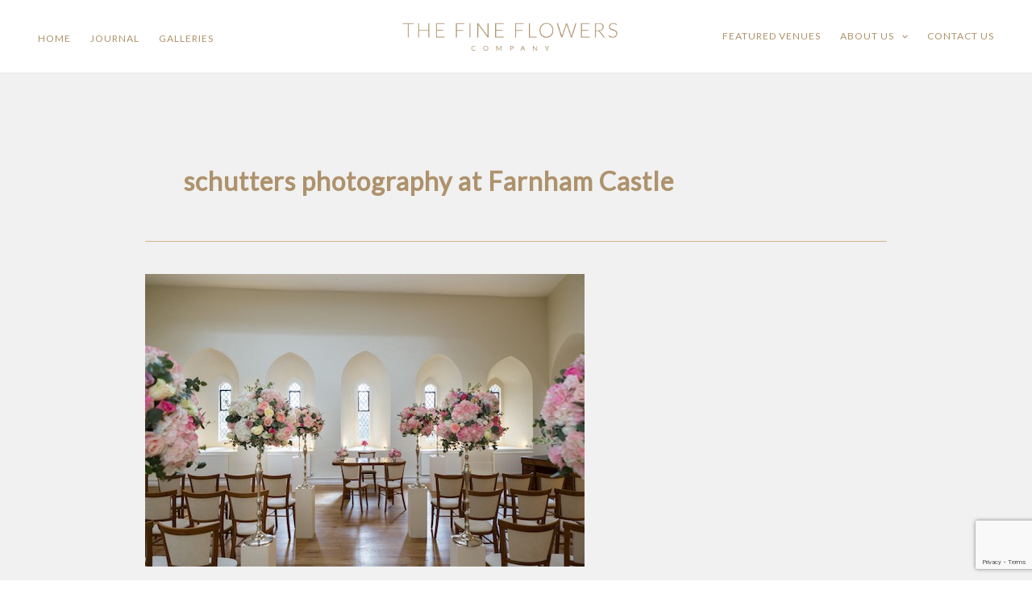

--- FILE ---
content_type: text/html; charset=utf-8
request_url: https://www.google.com/recaptcha/api2/anchor?ar=1&k=6Le9QVMmAAAAANaPymj8_pbHlMenbKdufbMs_A_T&co=aHR0cHM6Ly90aGVmaW5lZmxvd2Vyc2NvbXBhbnkuY28udWs6NDQz&hl=en&v=PoyoqOPhxBO7pBk68S4YbpHZ&size=invisible&anchor-ms=20000&execute-ms=30000&cb=3di1qpvnag1m
body_size: 48768
content:
<!DOCTYPE HTML><html dir="ltr" lang="en"><head><meta http-equiv="Content-Type" content="text/html; charset=UTF-8">
<meta http-equiv="X-UA-Compatible" content="IE=edge">
<title>reCAPTCHA</title>
<style type="text/css">
/* cyrillic-ext */
@font-face {
  font-family: 'Roboto';
  font-style: normal;
  font-weight: 400;
  font-stretch: 100%;
  src: url(//fonts.gstatic.com/s/roboto/v48/KFO7CnqEu92Fr1ME7kSn66aGLdTylUAMa3GUBHMdazTgWw.woff2) format('woff2');
  unicode-range: U+0460-052F, U+1C80-1C8A, U+20B4, U+2DE0-2DFF, U+A640-A69F, U+FE2E-FE2F;
}
/* cyrillic */
@font-face {
  font-family: 'Roboto';
  font-style: normal;
  font-weight: 400;
  font-stretch: 100%;
  src: url(//fonts.gstatic.com/s/roboto/v48/KFO7CnqEu92Fr1ME7kSn66aGLdTylUAMa3iUBHMdazTgWw.woff2) format('woff2');
  unicode-range: U+0301, U+0400-045F, U+0490-0491, U+04B0-04B1, U+2116;
}
/* greek-ext */
@font-face {
  font-family: 'Roboto';
  font-style: normal;
  font-weight: 400;
  font-stretch: 100%;
  src: url(//fonts.gstatic.com/s/roboto/v48/KFO7CnqEu92Fr1ME7kSn66aGLdTylUAMa3CUBHMdazTgWw.woff2) format('woff2');
  unicode-range: U+1F00-1FFF;
}
/* greek */
@font-face {
  font-family: 'Roboto';
  font-style: normal;
  font-weight: 400;
  font-stretch: 100%;
  src: url(//fonts.gstatic.com/s/roboto/v48/KFO7CnqEu92Fr1ME7kSn66aGLdTylUAMa3-UBHMdazTgWw.woff2) format('woff2');
  unicode-range: U+0370-0377, U+037A-037F, U+0384-038A, U+038C, U+038E-03A1, U+03A3-03FF;
}
/* math */
@font-face {
  font-family: 'Roboto';
  font-style: normal;
  font-weight: 400;
  font-stretch: 100%;
  src: url(//fonts.gstatic.com/s/roboto/v48/KFO7CnqEu92Fr1ME7kSn66aGLdTylUAMawCUBHMdazTgWw.woff2) format('woff2');
  unicode-range: U+0302-0303, U+0305, U+0307-0308, U+0310, U+0312, U+0315, U+031A, U+0326-0327, U+032C, U+032F-0330, U+0332-0333, U+0338, U+033A, U+0346, U+034D, U+0391-03A1, U+03A3-03A9, U+03B1-03C9, U+03D1, U+03D5-03D6, U+03F0-03F1, U+03F4-03F5, U+2016-2017, U+2034-2038, U+203C, U+2040, U+2043, U+2047, U+2050, U+2057, U+205F, U+2070-2071, U+2074-208E, U+2090-209C, U+20D0-20DC, U+20E1, U+20E5-20EF, U+2100-2112, U+2114-2115, U+2117-2121, U+2123-214F, U+2190, U+2192, U+2194-21AE, U+21B0-21E5, U+21F1-21F2, U+21F4-2211, U+2213-2214, U+2216-22FF, U+2308-230B, U+2310, U+2319, U+231C-2321, U+2336-237A, U+237C, U+2395, U+239B-23B7, U+23D0, U+23DC-23E1, U+2474-2475, U+25AF, U+25B3, U+25B7, U+25BD, U+25C1, U+25CA, U+25CC, U+25FB, U+266D-266F, U+27C0-27FF, U+2900-2AFF, U+2B0E-2B11, U+2B30-2B4C, U+2BFE, U+3030, U+FF5B, U+FF5D, U+1D400-1D7FF, U+1EE00-1EEFF;
}
/* symbols */
@font-face {
  font-family: 'Roboto';
  font-style: normal;
  font-weight: 400;
  font-stretch: 100%;
  src: url(//fonts.gstatic.com/s/roboto/v48/KFO7CnqEu92Fr1ME7kSn66aGLdTylUAMaxKUBHMdazTgWw.woff2) format('woff2');
  unicode-range: U+0001-000C, U+000E-001F, U+007F-009F, U+20DD-20E0, U+20E2-20E4, U+2150-218F, U+2190, U+2192, U+2194-2199, U+21AF, U+21E6-21F0, U+21F3, U+2218-2219, U+2299, U+22C4-22C6, U+2300-243F, U+2440-244A, U+2460-24FF, U+25A0-27BF, U+2800-28FF, U+2921-2922, U+2981, U+29BF, U+29EB, U+2B00-2BFF, U+4DC0-4DFF, U+FFF9-FFFB, U+10140-1018E, U+10190-1019C, U+101A0, U+101D0-101FD, U+102E0-102FB, U+10E60-10E7E, U+1D2C0-1D2D3, U+1D2E0-1D37F, U+1F000-1F0FF, U+1F100-1F1AD, U+1F1E6-1F1FF, U+1F30D-1F30F, U+1F315, U+1F31C, U+1F31E, U+1F320-1F32C, U+1F336, U+1F378, U+1F37D, U+1F382, U+1F393-1F39F, U+1F3A7-1F3A8, U+1F3AC-1F3AF, U+1F3C2, U+1F3C4-1F3C6, U+1F3CA-1F3CE, U+1F3D4-1F3E0, U+1F3ED, U+1F3F1-1F3F3, U+1F3F5-1F3F7, U+1F408, U+1F415, U+1F41F, U+1F426, U+1F43F, U+1F441-1F442, U+1F444, U+1F446-1F449, U+1F44C-1F44E, U+1F453, U+1F46A, U+1F47D, U+1F4A3, U+1F4B0, U+1F4B3, U+1F4B9, U+1F4BB, U+1F4BF, U+1F4C8-1F4CB, U+1F4D6, U+1F4DA, U+1F4DF, U+1F4E3-1F4E6, U+1F4EA-1F4ED, U+1F4F7, U+1F4F9-1F4FB, U+1F4FD-1F4FE, U+1F503, U+1F507-1F50B, U+1F50D, U+1F512-1F513, U+1F53E-1F54A, U+1F54F-1F5FA, U+1F610, U+1F650-1F67F, U+1F687, U+1F68D, U+1F691, U+1F694, U+1F698, U+1F6AD, U+1F6B2, U+1F6B9-1F6BA, U+1F6BC, U+1F6C6-1F6CF, U+1F6D3-1F6D7, U+1F6E0-1F6EA, U+1F6F0-1F6F3, U+1F6F7-1F6FC, U+1F700-1F7FF, U+1F800-1F80B, U+1F810-1F847, U+1F850-1F859, U+1F860-1F887, U+1F890-1F8AD, U+1F8B0-1F8BB, U+1F8C0-1F8C1, U+1F900-1F90B, U+1F93B, U+1F946, U+1F984, U+1F996, U+1F9E9, U+1FA00-1FA6F, U+1FA70-1FA7C, U+1FA80-1FA89, U+1FA8F-1FAC6, U+1FACE-1FADC, U+1FADF-1FAE9, U+1FAF0-1FAF8, U+1FB00-1FBFF;
}
/* vietnamese */
@font-face {
  font-family: 'Roboto';
  font-style: normal;
  font-weight: 400;
  font-stretch: 100%;
  src: url(//fonts.gstatic.com/s/roboto/v48/KFO7CnqEu92Fr1ME7kSn66aGLdTylUAMa3OUBHMdazTgWw.woff2) format('woff2');
  unicode-range: U+0102-0103, U+0110-0111, U+0128-0129, U+0168-0169, U+01A0-01A1, U+01AF-01B0, U+0300-0301, U+0303-0304, U+0308-0309, U+0323, U+0329, U+1EA0-1EF9, U+20AB;
}
/* latin-ext */
@font-face {
  font-family: 'Roboto';
  font-style: normal;
  font-weight: 400;
  font-stretch: 100%;
  src: url(//fonts.gstatic.com/s/roboto/v48/KFO7CnqEu92Fr1ME7kSn66aGLdTylUAMa3KUBHMdazTgWw.woff2) format('woff2');
  unicode-range: U+0100-02BA, U+02BD-02C5, U+02C7-02CC, U+02CE-02D7, U+02DD-02FF, U+0304, U+0308, U+0329, U+1D00-1DBF, U+1E00-1E9F, U+1EF2-1EFF, U+2020, U+20A0-20AB, U+20AD-20C0, U+2113, U+2C60-2C7F, U+A720-A7FF;
}
/* latin */
@font-face {
  font-family: 'Roboto';
  font-style: normal;
  font-weight: 400;
  font-stretch: 100%;
  src: url(//fonts.gstatic.com/s/roboto/v48/KFO7CnqEu92Fr1ME7kSn66aGLdTylUAMa3yUBHMdazQ.woff2) format('woff2');
  unicode-range: U+0000-00FF, U+0131, U+0152-0153, U+02BB-02BC, U+02C6, U+02DA, U+02DC, U+0304, U+0308, U+0329, U+2000-206F, U+20AC, U+2122, U+2191, U+2193, U+2212, U+2215, U+FEFF, U+FFFD;
}
/* cyrillic-ext */
@font-face {
  font-family: 'Roboto';
  font-style: normal;
  font-weight: 500;
  font-stretch: 100%;
  src: url(//fonts.gstatic.com/s/roboto/v48/KFO7CnqEu92Fr1ME7kSn66aGLdTylUAMa3GUBHMdazTgWw.woff2) format('woff2');
  unicode-range: U+0460-052F, U+1C80-1C8A, U+20B4, U+2DE0-2DFF, U+A640-A69F, U+FE2E-FE2F;
}
/* cyrillic */
@font-face {
  font-family: 'Roboto';
  font-style: normal;
  font-weight: 500;
  font-stretch: 100%;
  src: url(//fonts.gstatic.com/s/roboto/v48/KFO7CnqEu92Fr1ME7kSn66aGLdTylUAMa3iUBHMdazTgWw.woff2) format('woff2');
  unicode-range: U+0301, U+0400-045F, U+0490-0491, U+04B0-04B1, U+2116;
}
/* greek-ext */
@font-face {
  font-family: 'Roboto';
  font-style: normal;
  font-weight: 500;
  font-stretch: 100%;
  src: url(//fonts.gstatic.com/s/roboto/v48/KFO7CnqEu92Fr1ME7kSn66aGLdTylUAMa3CUBHMdazTgWw.woff2) format('woff2');
  unicode-range: U+1F00-1FFF;
}
/* greek */
@font-face {
  font-family: 'Roboto';
  font-style: normal;
  font-weight: 500;
  font-stretch: 100%;
  src: url(//fonts.gstatic.com/s/roboto/v48/KFO7CnqEu92Fr1ME7kSn66aGLdTylUAMa3-UBHMdazTgWw.woff2) format('woff2');
  unicode-range: U+0370-0377, U+037A-037F, U+0384-038A, U+038C, U+038E-03A1, U+03A3-03FF;
}
/* math */
@font-face {
  font-family: 'Roboto';
  font-style: normal;
  font-weight: 500;
  font-stretch: 100%;
  src: url(//fonts.gstatic.com/s/roboto/v48/KFO7CnqEu92Fr1ME7kSn66aGLdTylUAMawCUBHMdazTgWw.woff2) format('woff2');
  unicode-range: U+0302-0303, U+0305, U+0307-0308, U+0310, U+0312, U+0315, U+031A, U+0326-0327, U+032C, U+032F-0330, U+0332-0333, U+0338, U+033A, U+0346, U+034D, U+0391-03A1, U+03A3-03A9, U+03B1-03C9, U+03D1, U+03D5-03D6, U+03F0-03F1, U+03F4-03F5, U+2016-2017, U+2034-2038, U+203C, U+2040, U+2043, U+2047, U+2050, U+2057, U+205F, U+2070-2071, U+2074-208E, U+2090-209C, U+20D0-20DC, U+20E1, U+20E5-20EF, U+2100-2112, U+2114-2115, U+2117-2121, U+2123-214F, U+2190, U+2192, U+2194-21AE, U+21B0-21E5, U+21F1-21F2, U+21F4-2211, U+2213-2214, U+2216-22FF, U+2308-230B, U+2310, U+2319, U+231C-2321, U+2336-237A, U+237C, U+2395, U+239B-23B7, U+23D0, U+23DC-23E1, U+2474-2475, U+25AF, U+25B3, U+25B7, U+25BD, U+25C1, U+25CA, U+25CC, U+25FB, U+266D-266F, U+27C0-27FF, U+2900-2AFF, U+2B0E-2B11, U+2B30-2B4C, U+2BFE, U+3030, U+FF5B, U+FF5D, U+1D400-1D7FF, U+1EE00-1EEFF;
}
/* symbols */
@font-face {
  font-family: 'Roboto';
  font-style: normal;
  font-weight: 500;
  font-stretch: 100%;
  src: url(//fonts.gstatic.com/s/roboto/v48/KFO7CnqEu92Fr1ME7kSn66aGLdTylUAMaxKUBHMdazTgWw.woff2) format('woff2');
  unicode-range: U+0001-000C, U+000E-001F, U+007F-009F, U+20DD-20E0, U+20E2-20E4, U+2150-218F, U+2190, U+2192, U+2194-2199, U+21AF, U+21E6-21F0, U+21F3, U+2218-2219, U+2299, U+22C4-22C6, U+2300-243F, U+2440-244A, U+2460-24FF, U+25A0-27BF, U+2800-28FF, U+2921-2922, U+2981, U+29BF, U+29EB, U+2B00-2BFF, U+4DC0-4DFF, U+FFF9-FFFB, U+10140-1018E, U+10190-1019C, U+101A0, U+101D0-101FD, U+102E0-102FB, U+10E60-10E7E, U+1D2C0-1D2D3, U+1D2E0-1D37F, U+1F000-1F0FF, U+1F100-1F1AD, U+1F1E6-1F1FF, U+1F30D-1F30F, U+1F315, U+1F31C, U+1F31E, U+1F320-1F32C, U+1F336, U+1F378, U+1F37D, U+1F382, U+1F393-1F39F, U+1F3A7-1F3A8, U+1F3AC-1F3AF, U+1F3C2, U+1F3C4-1F3C6, U+1F3CA-1F3CE, U+1F3D4-1F3E0, U+1F3ED, U+1F3F1-1F3F3, U+1F3F5-1F3F7, U+1F408, U+1F415, U+1F41F, U+1F426, U+1F43F, U+1F441-1F442, U+1F444, U+1F446-1F449, U+1F44C-1F44E, U+1F453, U+1F46A, U+1F47D, U+1F4A3, U+1F4B0, U+1F4B3, U+1F4B9, U+1F4BB, U+1F4BF, U+1F4C8-1F4CB, U+1F4D6, U+1F4DA, U+1F4DF, U+1F4E3-1F4E6, U+1F4EA-1F4ED, U+1F4F7, U+1F4F9-1F4FB, U+1F4FD-1F4FE, U+1F503, U+1F507-1F50B, U+1F50D, U+1F512-1F513, U+1F53E-1F54A, U+1F54F-1F5FA, U+1F610, U+1F650-1F67F, U+1F687, U+1F68D, U+1F691, U+1F694, U+1F698, U+1F6AD, U+1F6B2, U+1F6B9-1F6BA, U+1F6BC, U+1F6C6-1F6CF, U+1F6D3-1F6D7, U+1F6E0-1F6EA, U+1F6F0-1F6F3, U+1F6F7-1F6FC, U+1F700-1F7FF, U+1F800-1F80B, U+1F810-1F847, U+1F850-1F859, U+1F860-1F887, U+1F890-1F8AD, U+1F8B0-1F8BB, U+1F8C0-1F8C1, U+1F900-1F90B, U+1F93B, U+1F946, U+1F984, U+1F996, U+1F9E9, U+1FA00-1FA6F, U+1FA70-1FA7C, U+1FA80-1FA89, U+1FA8F-1FAC6, U+1FACE-1FADC, U+1FADF-1FAE9, U+1FAF0-1FAF8, U+1FB00-1FBFF;
}
/* vietnamese */
@font-face {
  font-family: 'Roboto';
  font-style: normal;
  font-weight: 500;
  font-stretch: 100%;
  src: url(//fonts.gstatic.com/s/roboto/v48/KFO7CnqEu92Fr1ME7kSn66aGLdTylUAMa3OUBHMdazTgWw.woff2) format('woff2');
  unicode-range: U+0102-0103, U+0110-0111, U+0128-0129, U+0168-0169, U+01A0-01A1, U+01AF-01B0, U+0300-0301, U+0303-0304, U+0308-0309, U+0323, U+0329, U+1EA0-1EF9, U+20AB;
}
/* latin-ext */
@font-face {
  font-family: 'Roboto';
  font-style: normal;
  font-weight: 500;
  font-stretch: 100%;
  src: url(//fonts.gstatic.com/s/roboto/v48/KFO7CnqEu92Fr1ME7kSn66aGLdTylUAMa3KUBHMdazTgWw.woff2) format('woff2');
  unicode-range: U+0100-02BA, U+02BD-02C5, U+02C7-02CC, U+02CE-02D7, U+02DD-02FF, U+0304, U+0308, U+0329, U+1D00-1DBF, U+1E00-1E9F, U+1EF2-1EFF, U+2020, U+20A0-20AB, U+20AD-20C0, U+2113, U+2C60-2C7F, U+A720-A7FF;
}
/* latin */
@font-face {
  font-family: 'Roboto';
  font-style: normal;
  font-weight: 500;
  font-stretch: 100%;
  src: url(//fonts.gstatic.com/s/roboto/v48/KFO7CnqEu92Fr1ME7kSn66aGLdTylUAMa3yUBHMdazQ.woff2) format('woff2');
  unicode-range: U+0000-00FF, U+0131, U+0152-0153, U+02BB-02BC, U+02C6, U+02DA, U+02DC, U+0304, U+0308, U+0329, U+2000-206F, U+20AC, U+2122, U+2191, U+2193, U+2212, U+2215, U+FEFF, U+FFFD;
}
/* cyrillic-ext */
@font-face {
  font-family: 'Roboto';
  font-style: normal;
  font-weight: 900;
  font-stretch: 100%;
  src: url(//fonts.gstatic.com/s/roboto/v48/KFO7CnqEu92Fr1ME7kSn66aGLdTylUAMa3GUBHMdazTgWw.woff2) format('woff2');
  unicode-range: U+0460-052F, U+1C80-1C8A, U+20B4, U+2DE0-2DFF, U+A640-A69F, U+FE2E-FE2F;
}
/* cyrillic */
@font-face {
  font-family: 'Roboto';
  font-style: normal;
  font-weight: 900;
  font-stretch: 100%;
  src: url(//fonts.gstatic.com/s/roboto/v48/KFO7CnqEu92Fr1ME7kSn66aGLdTylUAMa3iUBHMdazTgWw.woff2) format('woff2');
  unicode-range: U+0301, U+0400-045F, U+0490-0491, U+04B0-04B1, U+2116;
}
/* greek-ext */
@font-face {
  font-family: 'Roboto';
  font-style: normal;
  font-weight: 900;
  font-stretch: 100%;
  src: url(//fonts.gstatic.com/s/roboto/v48/KFO7CnqEu92Fr1ME7kSn66aGLdTylUAMa3CUBHMdazTgWw.woff2) format('woff2');
  unicode-range: U+1F00-1FFF;
}
/* greek */
@font-face {
  font-family: 'Roboto';
  font-style: normal;
  font-weight: 900;
  font-stretch: 100%;
  src: url(//fonts.gstatic.com/s/roboto/v48/KFO7CnqEu92Fr1ME7kSn66aGLdTylUAMa3-UBHMdazTgWw.woff2) format('woff2');
  unicode-range: U+0370-0377, U+037A-037F, U+0384-038A, U+038C, U+038E-03A1, U+03A3-03FF;
}
/* math */
@font-face {
  font-family: 'Roboto';
  font-style: normal;
  font-weight: 900;
  font-stretch: 100%;
  src: url(//fonts.gstatic.com/s/roboto/v48/KFO7CnqEu92Fr1ME7kSn66aGLdTylUAMawCUBHMdazTgWw.woff2) format('woff2');
  unicode-range: U+0302-0303, U+0305, U+0307-0308, U+0310, U+0312, U+0315, U+031A, U+0326-0327, U+032C, U+032F-0330, U+0332-0333, U+0338, U+033A, U+0346, U+034D, U+0391-03A1, U+03A3-03A9, U+03B1-03C9, U+03D1, U+03D5-03D6, U+03F0-03F1, U+03F4-03F5, U+2016-2017, U+2034-2038, U+203C, U+2040, U+2043, U+2047, U+2050, U+2057, U+205F, U+2070-2071, U+2074-208E, U+2090-209C, U+20D0-20DC, U+20E1, U+20E5-20EF, U+2100-2112, U+2114-2115, U+2117-2121, U+2123-214F, U+2190, U+2192, U+2194-21AE, U+21B0-21E5, U+21F1-21F2, U+21F4-2211, U+2213-2214, U+2216-22FF, U+2308-230B, U+2310, U+2319, U+231C-2321, U+2336-237A, U+237C, U+2395, U+239B-23B7, U+23D0, U+23DC-23E1, U+2474-2475, U+25AF, U+25B3, U+25B7, U+25BD, U+25C1, U+25CA, U+25CC, U+25FB, U+266D-266F, U+27C0-27FF, U+2900-2AFF, U+2B0E-2B11, U+2B30-2B4C, U+2BFE, U+3030, U+FF5B, U+FF5D, U+1D400-1D7FF, U+1EE00-1EEFF;
}
/* symbols */
@font-face {
  font-family: 'Roboto';
  font-style: normal;
  font-weight: 900;
  font-stretch: 100%;
  src: url(//fonts.gstatic.com/s/roboto/v48/KFO7CnqEu92Fr1ME7kSn66aGLdTylUAMaxKUBHMdazTgWw.woff2) format('woff2');
  unicode-range: U+0001-000C, U+000E-001F, U+007F-009F, U+20DD-20E0, U+20E2-20E4, U+2150-218F, U+2190, U+2192, U+2194-2199, U+21AF, U+21E6-21F0, U+21F3, U+2218-2219, U+2299, U+22C4-22C6, U+2300-243F, U+2440-244A, U+2460-24FF, U+25A0-27BF, U+2800-28FF, U+2921-2922, U+2981, U+29BF, U+29EB, U+2B00-2BFF, U+4DC0-4DFF, U+FFF9-FFFB, U+10140-1018E, U+10190-1019C, U+101A0, U+101D0-101FD, U+102E0-102FB, U+10E60-10E7E, U+1D2C0-1D2D3, U+1D2E0-1D37F, U+1F000-1F0FF, U+1F100-1F1AD, U+1F1E6-1F1FF, U+1F30D-1F30F, U+1F315, U+1F31C, U+1F31E, U+1F320-1F32C, U+1F336, U+1F378, U+1F37D, U+1F382, U+1F393-1F39F, U+1F3A7-1F3A8, U+1F3AC-1F3AF, U+1F3C2, U+1F3C4-1F3C6, U+1F3CA-1F3CE, U+1F3D4-1F3E0, U+1F3ED, U+1F3F1-1F3F3, U+1F3F5-1F3F7, U+1F408, U+1F415, U+1F41F, U+1F426, U+1F43F, U+1F441-1F442, U+1F444, U+1F446-1F449, U+1F44C-1F44E, U+1F453, U+1F46A, U+1F47D, U+1F4A3, U+1F4B0, U+1F4B3, U+1F4B9, U+1F4BB, U+1F4BF, U+1F4C8-1F4CB, U+1F4D6, U+1F4DA, U+1F4DF, U+1F4E3-1F4E6, U+1F4EA-1F4ED, U+1F4F7, U+1F4F9-1F4FB, U+1F4FD-1F4FE, U+1F503, U+1F507-1F50B, U+1F50D, U+1F512-1F513, U+1F53E-1F54A, U+1F54F-1F5FA, U+1F610, U+1F650-1F67F, U+1F687, U+1F68D, U+1F691, U+1F694, U+1F698, U+1F6AD, U+1F6B2, U+1F6B9-1F6BA, U+1F6BC, U+1F6C6-1F6CF, U+1F6D3-1F6D7, U+1F6E0-1F6EA, U+1F6F0-1F6F3, U+1F6F7-1F6FC, U+1F700-1F7FF, U+1F800-1F80B, U+1F810-1F847, U+1F850-1F859, U+1F860-1F887, U+1F890-1F8AD, U+1F8B0-1F8BB, U+1F8C0-1F8C1, U+1F900-1F90B, U+1F93B, U+1F946, U+1F984, U+1F996, U+1F9E9, U+1FA00-1FA6F, U+1FA70-1FA7C, U+1FA80-1FA89, U+1FA8F-1FAC6, U+1FACE-1FADC, U+1FADF-1FAE9, U+1FAF0-1FAF8, U+1FB00-1FBFF;
}
/* vietnamese */
@font-face {
  font-family: 'Roboto';
  font-style: normal;
  font-weight: 900;
  font-stretch: 100%;
  src: url(//fonts.gstatic.com/s/roboto/v48/KFO7CnqEu92Fr1ME7kSn66aGLdTylUAMa3OUBHMdazTgWw.woff2) format('woff2');
  unicode-range: U+0102-0103, U+0110-0111, U+0128-0129, U+0168-0169, U+01A0-01A1, U+01AF-01B0, U+0300-0301, U+0303-0304, U+0308-0309, U+0323, U+0329, U+1EA0-1EF9, U+20AB;
}
/* latin-ext */
@font-face {
  font-family: 'Roboto';
  font-style: normal;
  font-weight: 900;
  font-stretch: 100%;
  src: url(//fonts.gstatic.com/s/roboto/v48/KFO7CnqEu92Fr1ME7kSn66aGLdTylUAMa3KUBHMdazTgWw.woff2) format('woff2');
  unicode-range: U+0100-02BA, U+02BD-02C5, U+02C7-02CC, U+02CE-02D7, U+02DD-02FF, U+0304, U+0308, U+0329, U+1D00-1DBF, U+1E00-1E9F, U+1EF2-1EFF, U+2020, U+20A0-20AB, U+20AD-20C0, U+2113, U+2C60-2C7F, U+A720-A7FF;
}
/* latin */
@font-face {
  font-family: 'Roboto';
  font-style: normal;
  font-weight: 900;
  font-stretch: 100%;
  src: url(//fonts.gstatic.com/s/roboto/v48/KFO7CnqEu92Fr1ME7kSn66aGLdTylUAMa3yUBHMdazQ.woff2) format('woff2');
  unicode-range: U+0000-00FF, U+0131, U+0152-0153, U+02BB-02BC, U+02C6, U+02DA, U+02DC, U+0304, U+0308, U+0329, U+2000-206F, U+20AC, U+2122, U+2191, U+2193, U+2212, U+2215, U+FEFF, U+FFFD;
}

</style>
<link rel="stylesheet" type="text/css" href="https://www.gstatic.com/recaptcha/releases/PoyoqOPhxBO7pBk68S4YbpHZ/styles__ltr.css">
<script nonce="raQoEbbQEfhz7ZGqCjrFcQ" type="text/javascript">window['__recaptcha_api'] = 'https://www.google.com/recaptcha/api2/';</script>
<script type="text/javascript" src="https://www.gstatic.com/recaptcha/releases/PoyoqOPhxBO7pBk68S4YbpHZ/recaptcha__en.js" nonce="raQoEbbQEfhz7ZGqCjrFcQ">
      
    </script></head>
<body><div id="rc-anchor-alert" class="rc-anchor-alert"></div>
<input type="hidden" id="recaptcha-token" value="[base64]">
<script type="text/javascript" nonce="raQoEbbQEfhz7ZGqCjrFcQ">
      recaptcha.anchor.Main.init("[\x22ainput\x22,[\x22bgdata\x22,\x22\x22,\[base64]/[base64]/MjU1Ong/[base64]/[base64]/[base64]/[base64]/[base64]/[base64]/[base64]/[base64]/[base64]/[base64]/[base64]/[base64]/[base64]/[base64]/[base64]\\u003d\x22,\[base64]\x22,\x22w4hYwpIiw6ErwrDDiBTDuifDjMOIwpzCpWoowr7DuMOwBX5/[base64]/[base64]/CmWjDilXCtMK/[base64]/Ch8OuwrknwpHDowArw6RcHMOrVMOJwoVQw6bDp8KCwpjCnE94OQPDrUBtPsOww5/[base64]/CmVsbw63DucOXCUPDu8OuwpJzw7/DoTzCv0DDicKVw6xJwo3CgnDDqcOsw5gxQcOQW0LDisKLw5FnMcKCNsKXwpBaw6AfMMOewoZKw6UeAh3CriQdwplfZzXCtCtrNj/[base64]/DpxrDt28LwqbCkMOpLMOiPVrCkwpcw4VgwoLDtMKVDUrCgkNVIcOzwovDhMO9bcO+w5XCllXCvDBLesKEQQpfeMOJUMKUwp4hw6FzwqPCoMKMw5TCoVwOw6/Cp1RPZMOGwoVhDcKGB20FeMOkw6bDk8OCw5nCsVbCj8KwwrTDvUbDj3jDmCnDp8KCFH3CtBnCuTfDnCU8wq1owodDwr/DlWIdwrnDu3B6w43Dlz/CoXDCvjvDlMKSw5gFw6HDsMKkOQ7Clm/[base64]/ClcOzOsOcwq3DqsOVWFlrwpgswqPCm8KCQMOnwpY6w4bDl8Kew6YpYQfDj8KRW8OIScO4VFkAw6BbWS4ewrDDv8O4wpZ7XMO7GcO6NcO2wqbDn0fDihlHw6LCqcOCw4nDv3jComE8w6s0ZDjCsSFWHMOBw4p8w4HDgMKNbCJGHsKQBcOwwqTCgMK/[base64]/[base64]/[base64]/DjsO6w6TDsQVmF8KlwoTDuFdLFcOsw7FkFEzCtg5RXmUZwqrDj8OlwrjDt3bDmxVALMKGVnIawqLDowdWwobCog/Ct3Jvwo3CnhQdGGfDjWFxwqjDiWTCicO6wqMsSsKMwpVFJ3vDljzDo1haLMKwwos3XcOyJEc9GgtQMTjCjT1EG8O6OcOywrBJBlMIwq8Swo/Cvz14LMOMIcKAY2zDtHR4IcOZw5XCpcK9b8KKw4Qiw4XDhyNJI38tO8OsEWTCvMOMw5oNFcOUwoUUV3MHw4PCosOxwoTDh8OcM8Kkw4AqccKjwqLDhQ/Cp8KrO8Klw6oRw4rDoz54TxvCgMKbE3t+EcOSXx5MAwjDuwbDrcOGw6zDqg5NOj0waXrCkcOBSMK1ZS0GwrQPLMOcw5ZuEsOXGsOvwplESiEmwp3CmsO+GSnDkMK+w4NUwpTDusK1w7vDmEfDo8OkwppDMMKlV1zCqMOsw5/DpjREKsO3w7R4w4TDszo1w7zDocK0w5bDrsO5w4UEw6PCu8OBwp1GExtHBBZjMhDClCtrHWsbIS0PwqVtw4NFccO6w48kEgXDlMOUMcK/woEbw64Tw4nCgcKqNHBwc3nCiVlFwpvDnwhew4XDh8OrZsKIBiLDscOsXlfDl0IIJB/DkMK9w5BsfcO5wqZKw4ZLwqIuwp/DjcKJJ8Onwr0Lwr0yWMORM8Ofwr7DoMKtK15Vw4vCj1A6dVVJQ8KsTDx2wrXCvUvCkRo/d8KNYMOiczrCimjDlsOYw5HCicOmw68nZnPDhB9lwrx8fiknP8KpX0dgKFLDjDh/A21VSDpNUFUIFzrDrjtUVsOww5AQw5TDpMO5MMOGwqJAw6l9d2DCl8ORwoZbLQHCoylnwrDDh8K6J8OawqBeE8KmwrfDvMOVw73DkWPChcKGw4gMbRDDhsKNU8KUGcO/[base64]/Cn8K6P07Ch8Obw5/CsUjDvxDDgQwDdCDDhMOIwrgIAMKdw55kMcOmYcOPw6xnXWzCnwLCpGrDoV/Dv8ObLiLDmg8Pw7DDqTXCpcOcCHBbw6bCo8Okw6QHw7R1BHx2XB81DMK2w6Rcw5kTw7bDoQUuw6lXw4tiwq4rwqHCssKmJcO5E1JGJsKnw4VaPMKcwrbDu8KCw6UBMsOAw7cvNmYADMO4dn3Ds8KDwr1qw4AHw5/[base64]/CrgTCkcKrw7nClCnCkjg8w43DhMK6YMKawrjChsKCw7HDv2PDqAobCcOWD2vCoFHDkWMrLcK1DGgvw5tETTV/YcO5wo3CusKwIMKUwojDpGAFw7cRwqrCmD/Di8Oowrx2wrHDuxrDoCLDtmIvYcOOBx3CixXDkTfDrsOvw6gzw4DCp8OjHBjDhihsw7xmVcK7H2bDpCg6a0/DiMKMc2NCwoFKw5JzwrQHwpB7ZcKNBMOewp8kwoohEMKecsOHwpcsw7/Dt1xYwo1TwrXDu8KRw6bCqD1Ow6LCisOpK8K9w5/Ch8OcwrU8YBZuJ8OvSMK8CjcNw5crVsOMw7LDglUyWl7ChcKbw7NecMKpIVbCtMKoT05Wwqtdw77DonLClUl2ADvCs8KAFsKXwrkJRQtiOVw8R8KIwrhSJMOxL8KFSRpow6vCkcKnwqYeIkjCmz3CjMKpPhBvYMKPSgDCjVjDrmFmeWIuw6zCmcO6wqfCs1/Cp8Ogw5c7fsKdw6/CrhvCuMKBSsKvw7k0IMKkwqDDu1LDmBzCscKcwrDDhTXDq8KvZcOEw6bClnUQOsOpwr5hWsKfVWp5HsOrw5Ykw6Fhw4HDqyYPwpDDjytdU3p4DsKjB3UYOEPDlWR+aQ9cAiE9ZBvDv2/DugPCjm3CkcKyGEXDqmfDmy5jw5/Chy80wrUJw5PDjk/[base64]/wrDCk8KbYcKuw5zDjMOIw7gQwpdpw4rClF45w7RSw5FzZMKOwrzDi8O5D8Kvwp3DljXDosKBw4rDlsOsKTDCrMKew4FBw7Ubw7cvw5hAw5zDhWrDhMKhw4rDnMO+w4bDscObwrZhw7jDp37Ci2gww4jDiDDCjMOXN1tBSFbDk1PColE6BnBYw7/Cl8KVwr/DmsKmLsKFKCspw75Tw4JLw5LDncKbw4d3G8OSME0nHcOtw6cuw748eF93w7Ade8OUw4MmwpPCucKvw7cYwofDr8O+PsOMMsKUG8Knw5bDkcOnwr87Sh0Nb380HMKcw4jDisKuwonCg8OEw5VHwpQ2OXUFKTXCiAJ2w4Q3P8OQwp7CmiPDsMKaWz/[base64]/esOMS8OywpEmw48BC13CgXnCgcKmRsO4TTQIwqlIWcKAUlzCrzIUQMOKKcKtTsORYsO3w4nDt8OEw6vChsKJIsOOQMKUw4zCtQUjwrbDhmnDjMKbSw/CoFQdEMOcecObwq/ChXQXesKMCsObwoZte8OnWjQtQj7CpwARwr7DgcKZw7dowqJbZ0FtAWLCgXTDlcOmw74MZDB/wrHDpQjDtHNObRBbScO1wrVgDghSIMOvw7bDnsO7ScKgwrtQQEAhKcOUw7w3NsOnw63CisO8DcO2Mgx8wq7CmGXDtsK4fyLCosKaXW92wrnDp1HCpx7DtH4WwodNwr0+w6h5wpDDuR/CoAPDlw9Dw5Fjw6ZOw6HDhsKQwojCv8OiBUrDgcOAGj0rw6sKwoFtwoALw5sHby4Gw5PDj8KSw5DCj8KQw4RBeBUvwoV3c0/DoMKmwq/CtMKZwqEHw4wOLFdPDhBIY0Bxw69PwpvCpcKYwpfCuibDrMKyw4XDsWtiw7ZGwpVzw4/DuAHDhcOOw4rClMOzwqbCkV8+a8KGSsKGw5N1ZcKiwrXDucOmFMOGTMK5worCgl0nw51ew53DisKcJMOJO3rCp8O1wrFJw6/[base64]/Dn8KDwqpDw7XDiEDCmCDDv3IewoPCnmfDkjrChEAEw5NJDTMDwp7DjHHDvsOPwofCmHPDgMOwPcKxPsK6w5xfWkcBwrpfwpIPFk/DmHjCpWnDvAnDrBbCmMK9B8OWw7UPw43DiFzCj8KvwrVwwo7DpsOUM39ICMOxHsKBwqEvwoU9w7YyP2DDtz/Du8KRbSTCncOWW2dwwqdzdsK/w4ITw7BcJxcww5XChBjCpAvCoMOTEMOgXn7DsBs/asOEw4LDvsOVwoDCvj1TIiXDh2DClcOnw4jCkRPCrTPChsKFRzvCs2LDuHbDrBPDl2vDicKAwq44aMOhfnfCtlR2DGHCtMKCw5ImwpMtf8Ouw5V5wofDoMO3w48vwq/Dr8KMw7fDq1DDrBEKwoLDkTHCryMeTR5DYHBVwr0/HsO8wr9Ewr9Lw5rDmVTDmS5gXy98w57CpMOtDT15wprDtcKlw6/CpcOkBW/[base64]/wowlNMOOwoDCkcKDwph/w4EOwp0Dwqwmw79EMcO1NsOhL8OfVsOYw7cSDcOEfsOlwqXDqQLCqMOXAV7Dt8O1wp1Jwph4d2V5fwjDhG1qwoPCh8KVJm0zwqfDgx7Din8DUMKIXEEqRzoELMKTdVN/G8OVNsOEZ0LDgcKOan/DjcKowqlTdWvCssKjwrTDr0jDqGDDn2VRw6PDvsKtLMOeacKPf1nCtcOsYMOLwrrCmynCpD1mwpnCs8Kcw6nCsEHDvgXDtMOwFsKeG2sCFcOKw47Dg8K4wrovw4vCpcOcJcO3wqtMw58obQLCksKJw6A/XzRiwp1HP0bCtTnDuSLClA1fw4sSVsK3wqTDsg9OwpdqK2fDrCTCgsKpAk56wqEwSsKpwqYRVMKGwpEdGlLDoE3Dohxfwr3DncKOw5IJwoZdKB/DssOzw5LDmRJrwozClCHCgsOmLHcBw4ZpAcKTw6d/[base64]/Drydbw7x1ER0pXMOqXMKiwoQDP8K8MjM1wpgBT8OJw50wZ8Oqw41/[base64]/CvsK3w5rDjMK/WsKaAChGGm0IwoYsw5UPwrxXwpzCmhHCosKyw68Cw6JnD8OxAw3CrBlcwrTCnsOSwrXCgTLCv2cFNMKVWcKCAsOBacKYDWHDmwgfFzk2Z0jDrxQcwqLCtsOkX8Kbw5gNNMOodcKPNcKxaFNEfTJtJw/DlSEowr51wrjDsEctLMKewozCocKSE8KcwpYUJ2oIOcORwpfCsTzDgRrCtcOAXFQVwoQUwqlobcKpfzPCiMOzw7PCnjLCskd7w4/[base64]/VE0BFMKZCQXCo3gIwqZBfU81RcOnRR7DhkPCoMK1EcOhclXCkgMyNMKqRsKNwo/Cq0gwIsOKwqLCqMO5w6LDtj0Ew6RcL8KLw5gJXUHDmz1+A3Bvw58Uwqw1Z8OMDBVzQcKXdWHDoVglZMOyw6EEw5zCt8OnN8KqwrPDlsK0wrJhR2TClcK0wpXCjmrClE0Awr42w6hjw7DDlnjChMK4GMOxw4IQDMKRScKuwrMiPcO6w6MBw57DtcKlw6LCnw/CpXxCSMO5w5kWCDzCscOOIcKeUMOMVRoPAUjCtsO0dRkoWsO4Y8Oiw6ZcGFLDqX0TJBxQwqJHw74bdMK/Y8Oiw7fDqgfCrFRxGl7CtzjCpsKaL8KxfT5Dw5MrUS/CgnZMwqwcw4XDlcKRG03Cg0/[base64]/Dl1tkwq1ORi3DkgMRw7MPLBfDiMKewqPDuMK+wpzDgSNEw77Co8OlHcOKw514w5MqEcKTwoloJsKLwobDoVbCvcKew4nCuiEpIcOVwqhwJSzDnsK0H2DDi8OTGHl2ciTDqWrCgkx2w5gEc8ODf8OOw6HCscKCKk3DtsOlwpDDm8Kaw7Muw7p9TsKQwo3ChsK/w7XDgVbCl8K9K0ZXQ2rDkMOBwp4kQxAgwqHDpmtvQsOqw4MmRMK2aBfCsS3Cr03DnBQvByjCv8ONwr9CYMO7EzHDvcK/E2gMwpfDuMKfwo/[base64]/Cq8Ocw41GWTvDgGbClmtewqp9Y8OUQsOswrRBX1U/fcOMwrtnCsKbXSbDq33DiSAgPhE/[base64]/DnMKPPU3DoVkjw5vCoFhgw70bPANBcCoLwr7CisOaZQR/w4rDknxZw5Yswp3CgMKDQi3DkMOuwpbCg3LCjj5aw43DjcKWCsKfw4rCqsOww5ZAwrZXKsOZJ8KrEcOuw5TCtMKDw7HCnkjCj2HDiMOKE8Kjw5bCk8OYS8OiwqZ4WTDCqj3DvEdvwqnCkBN0wrrDgMOpFMKPYMKSM3rDljHCmMK+DcOvwp8sw5/CqcKkw5XDjgUtR8OELHDCuGjCs3XCnFLDiFoLwo05MMKdw5PDv8KywohUQHDCvRdoMl3Dh8OCQsKdZBtmw5dOf8OLaMOBwrrCgcO3MCHDpcKNwq3DswFPwrHDvMOAP8OkfsOPHhjCiMOudsO7VygBw7k6w6/CjsOlD8OrFMOnwpvCigvCh18Ew4PDgDrDkCNCwrrCnhMCw5oOXm83w6MFw6l5XELDvTXCt8Kjw6DCnE7CsMKCH8K2AAhNTMKQe8O0w6HDsmDCq8OyI8KOHSXCmcK3wqHDqcK2XDnCocK5JcKbwpxTwpvDpMOCwp/[base64]/[base64]/[base64]/CinHDhCTDp8K/[base64]/[base64]/DuUXChzfDgsO+W8Kiwo3DuntHPkfDqEIzI8ODSsOkVEcoLXvDnlMHSHrDljo8w5Auwo7Cj8OecMOqw5rCp8O+wpDDuFZANMKkZHnCqwwfw67ChsKfcH0tXsKrwoA9w5YIAgHDqsKTb8O+UFjCgx/DpcKxw5sUam8eQ0hzw5lBwoR1wq/DmcOBw63CjQHCrSNvUcKew6oPBDjCvsOGwqZMFitlw7ooX8KhbC7CmAIuw7HDjA7Du0c/fCsjGCPDjCd9wpXDqsOHAxRyGsKQwrxDZsK6wrfDp2wRSXYAXMKQasO3wozDq8OxwqY0w7bDqijDrsK0wpUDw5ktwrEpWTPDrEA/[base64]/wonCh8KVwrrDnyfDkMK9wq3Cv8KtS8O3QU4sFFZkJEjCkHoaw4XCuVrChMOQfikjbcKSFCTDmh/DhkXDrsKGPcKlTEXDjsOqYGHCmMOnJ8KMYHnCtgXDogrDkU5uUMKVw7Zyw67CqMOqw47CuFfDtmksKF9LEH8HV8KXQkNMw4vCssOIFH4fWcO9dw9XwrLDr8OCwrtLw7PDoH/DsCnCmsKLBEbDikx6JGlVP1Eww50vw6PCoGXChcOOwrHCpmIQwq3CuAUnwqHCiicLOxjCrGzDsMO+w7MWwp7DrcOvwr3DjsOIw7R9TncfKMKMZkoYw5fDgcOQJcO3ecOZQcK1wrfChhshOsOmeMOYwrZqw67DgjLCrS7DhsK7woHCplNDN8KnT0FWDQ/CicO9wpsUw5bCiMKPBUvDryciN8Oaw5Z/w6AWwpJOw5DDt8KybgjDosKYwp7DrVTCkMKMGsK1w7ZlwqXDvU/CvMOICMKbeg4ZTsKSwpLChnhOWsOkYsOFwr9KTMO0Ow1hOsOxBsOxwpLDhB9oNkEpw53CncOgTRjCkcOXw5/DtCTDoGPClFHDqzQWwp7DqMKcw4nDtnQSVWwMwrBMfcOQwosQwrfDqm3DuAzDpVZ6ZCLCpMKBw7bDvcOzdhfDnnDCu0DDoiLCscK4WsOmKMOwwo8IKcK8w5NyUcK1wrUcaMOow5ROdHRjUlXCk8O4DzLChyfDj0rDqQDDomRoLMKWSi0LwofDicK0w41qwqdVTcO6dW/CpDvClMKHwqtdHmbCj8Obwq4gMcOGwpnDqMOlZsOhworDgi0Jwo/ClkFlEsKpwozCkcOMYsKNc8KMw5ggXsKAw54DScOhwr3ClzjCnsKdIH3Cv8KyAcObMsOYw7PDt8OJdzrCu8OlwofCosODc8K8wojDgsODw5kqwq89FTYFw4RFTn4xWSrDtn/Dg8OtPMKdZMO6w4obGcO+F8KQw55Xw73CmMK5w5HDjSDDq8O6eMKHfmFQWTfDh8OmJsOOw5vDp8K4wqdMw5DDhE0jOH3DhiBHb0oWJ1YAw4McE8O1w4hrIQLCgjXDv8OEwo1/wpdAG8KXF2HDo1QsXcKWVAJZwpDCh8O4bcKIc2hcw6lYTGzCl8OhSS7DuipmwpzCp8KLw6oLw5HDrMKRTcK9SHvDoS/CsMOxw7XDt04qwpjCksOtw5HDiyoIwpZWwr0JQMK6B8KCwq3DkkoSw74dwrXDpSkQwprDvcOSRWrDj8OcJsONKygXLXvCszdowprDncOlcsO5wpzCicOOKi0Iw4d5wo5LQMOVfcO2PQkEPsO8Znozw4YGAsO/wp3DjVMNZsKrZcOOG8Ksw7IGwqYJwovDmcKtw5/CqDYUckfCtcK7w6sPw7hqNgrDiwHDjcO4DELDi8K3wpLDscKww4bDvgkDdUEmw6FYwp/[base64]/DkBdOHlZMZMKUH8KNZ8Kyw5TCthrDocOZw4LDpWUTDHpiw6jDrsKxN8O3ecKdw4kcwoHCk8KhZcKkw64jwo3CnyRDNgxFw6nDk0oDMcO/w4M2wr7DicOuNChSP8OxHAHCp0jDkMOPDsOWBBnDusOawpDDgkTCuMKBUkR5w5dNHgLCiyJCwohEJsK2wrBOMcOjUx/Cn0hGwoccwrfCmERZw50NCMOBDXXCjgfCqlJHJlRwwpxMwp7Cv2NRwqhhw7tEdSvClsOSPMKJwrfCtlcwSyNoHTPDusONw6rDq8KJw7ByQMOhcnNdwonDlCs6w77CssKVGy3Cp8KywoBafXjCtyQIw74wwrXDhV8eb8OfWG5Tw64qDMKNwoIWwqNnBsOHW8O8wrN/BQ3DtH7CjsKBNsKgOMKCM8KFw7nCpcKEwrsew7fDnU5Qw7PDplHClVZQw6UvdsOIBiXCi8K9wq3DqcOSTcK7esKoDV0Qw6BJwrQpMsKSw7PDh2zCvxV7CsONfcKlw7XDq8Kew4DCo8K/wobCoMKlKcOoIDN2L8KUDUHDscOkw48TTzYaKmXDpMOqwprDhQlAwqtmwrcDPRHDi8Oowo/CnsKRw7gcFMKKw7XCmyvDssKsGCsOwpvDujEqGcOww64iw78nC8KCZQJ5Ykppw5NwwoXCvSYYw7DCmcKDIEDDm8Ksw73DksOBw4TCmcKawpRxw4ZZwqTDg1hYw7bDjUpAw5TDr8KMwpJ+w5nCiRYOwrTCtUXDh8KBwrQ7wpUee8OrXh1gwrPCmBXCmk/DmWfDk2jCucKpKFF6wrkkw5rDmgPDkMOywogXwp5IfcOSwp/[base64]/wpcqwow9U8KpaMOOFQvDmnhAU8KswovDs8Kbw63Do8KAw7zCnDDCjjvDncKdw7HCn8Ocw7fClyzChsKAUcOdNUnDj8OQw7DDtMO9wqzDnMO6wo05MMKiwr89EDsgwqRywqkLJcO5woDDr2zDucKDw6TCqcOKP29AwqI3wp/CiMOww74ZHMOjBFLDnMKkwpnDtcOew5HDlCvDt1vCo8OWw47Ct8OUw4FYwoN4EsOpwocBwqxab8OJwp4zA8KPw41CN8KHwrtawrs3w63CtSzDjDjChXXCqcORP8K5w7F2wrHCrsOfDcKTWRsvKMOqejp3LsOGfMKtFcO0GcOAw4DCtDDDp8OVw5zChh/DgAN+XCbCig4Uw7A0wrY5wpvCrwnDqw/DuMK7OsOCwpFjwozDm8K6w5vDrERFccKyMcKnw7PCucO8PiZpPAXCsnMNworDvWdKw7jCpErCuV9Sw50sV2fCm8Oow4UXw7PDtnlbN8KtO8KkMcKVcAVhMcKqXcOLw4pIYizCkn/Cs8K8GGpLB1x7wqI+esKGw6hDw6jCt0V/[base64]/w6YfIx1uFCPDncKlAUnCqsO5NEZ9wpnDsHYMw4zCmcODDMOVwoLDtsOODE8QBMORwqwdWcODR2MHBMKfw4vCr8OLwrbDsMKINcOGw4YeHsK9worClxTDt8OjVmjDmV4cwppwwqPCnsOLwo5cTU/[base64]/RMKQwrTDqMOkw7taw7Mxwo/[base64]/CqsKRG1F+w77DhkJDwoPDtnNKw7/DusO4FX7DrUHCiMKLD1tow4TCkcOxw78wwo/CmcKJwqwvw5TDjcKAFWwEdF1zdcK+w7nDkzgBw75WQGfDlsOxOcOlNsO2BSVuwpnDkUBdwrzCkAPDvsOow7JqU8Ocwr1fS8KfbMOVw6tTw5rDlsKDf0rCgMKZw7PCisOUw7LCkMOZbyE1wqM5ElHCrcKwwpPDusKww4DCpsOmw5DDhADDuVlswpDDkMO/BC1jLy7CixEswpPCoMKhwpXCq3LCt8Ktw4JJw6zCi8O9w5pPJcOCwpbCj2HDoDLClwdfdBPDszILcih5woZqb8O1RSAFeAzDl8OGw6FSw6RUw47DngbDlH3DgcK6wrTCk8Kawo8nCMO4f8ObEGFDOsK5w6HCkhlGLFXDisKPWl/[base64]/[base64]/O8K2wqnDuw7CscOvwrTCncKgIcO/SAjDgXRHw7PCnxLDscO7wpwPwrHDuMOgNyrDtkkHwrLDsn1tbjXCscOBw5gkwpvDgRlAJMOGw5JJwrbDmsKMw63Dqjsiw47Cr8KiwoBmwqUNBsOEw5nCkcKIBMKJPMK0wqjCjsKCw5N8wofCiMODw7UvY8K2Z8KiMsKcwq/Dm0vCu8O6AhnDv13CnFMXwrzCssKrMMOHwpcbwqQKIVQ4wooGF8Kywp4Jf0smwp0ywpPDikXDlcK/DX8Cw7XCghhPdsOAwo/[base64]/dmTCjMKUw6dyTTrDnsO2wpHDhsO4wqUxwpTCuMO9w5bDoCDDqsK1w47CmgTDm8OlwrLDtcOWPRrDpMO2EsKZwogydcKgXMOeHMKVY38LwrQOaMOwC17DpGjDmSDCvcOpfxvCgWPCqMOYwq/DiljCn8OFwqYRO1YKwq5rw6s/wpbDgMKmVMK6dMOBIhLClcK3TcOHbiVswpPDmMKTwoPDrsKFw7vDvMKyw5tIwqDCq8OXcMOINsK0w7hIwqkRwqR+AE3DlsOra8K/wos2wr5Jwp8cdhhawowZw7VcBsKOHHVxw6vCqMOpwrbCosKjaTLCvRvDsi7CgFvCg8KIZcOYFSrCiMOfCcKiwq1MFn/Dq2TDiiHDtAI9wqbCnh0/wpPDtMKGwqdUw7kudVHCs8KcwochRFE/ccK5w6vDkMKrDsOwMcKrwrU/MMOfw63Dt8O2DRh/w5PCriRvVhJhw73DgcOBE8OKdxfDl1NMwqMWG0bCpcOhw7RwVTplKMO1wo1DQsOXPMKjw45Dw7JgSCLCq1Vew5rCi8K0CGEnw6Mqwq8zecK0w7PCjUTDisOKeMOCwqrCrBdoDD3Dg8OkwprChHPDiUNnw5VXHU/CmsOnwr5kW8OsAsKHBVVjw4DDmHw5w6RfWlnDm8OHJkZ1wrQTw6TCh8Oew5QxwpTCosOHFcKJw64zQhxaFj1yTsOTLsOnwp8+wooEw7BIX8O/[base64]/Ct8KTwpwTNsKVTT5Sw41sOsKZwrlkwpd2UsK7w6Z3w7Mrwr3ChcOIKwTDpDXCkcOIw5LCi3JqLsOPw7fDrgY/FzLDs3UPw4kgTsKsw69QXzjDmsKjUxwXw7J7Z8OVw7PDisKPCsK/RMKyw5/DvcKYTwVhwqUafMKyYsOaw67Dt07Ct8Oqw7bCjg00X8OFIxbChiYOw6FESnEXwpvCqkxlw5/DpcOhw5IXZ8KnwofDq8OoAMOtwrjDicOEwrrCoQTCqHBkbVbDisKKUVh+wpDDusKNwq1pw7fDjcKKwoTDjVBofDkNwrkUwrXCnDsIw7s8w5UiwqbDj8KwfsKMdMO7wrjCpcKcwqbChVR/w5DCqMO+Q0YgCcKYHhbDkBvCsh7CqMKiUcK3w5nDrcOaeQjCvMKBw5VnI8KJw6fDk17CqMKAK2rDs0vCrwLCsE3Cj8OOwrJyw7PCoXDCuwgEwqotw7N6EsK3WsOuw7BCwqZTwpfCs0PDqis/w7rDuGPCun7DlhMgwrnDqMK0w55fSCXDkU3Cp8KEw7wkw5PDmcKxwpDCmwLCi8KRwrbDoMOBw4oRFDDClWvDui47ElzDjmkIw6oyw6nCqnzCq0TCk8O0wqTCvjk2wrbCm8K+wokVQcO1w6NeIRPDlXsQHMKxwrQhwqLCnMOFw7rCucOuGBXCmMKYwr/[base64]/[base64]/[base64]/CsMKMS8OOw7zDscOkwp/Cl8Omw7HCnzRww4Q8fTzCqkRQJ03DlGfDqMO4w5/DrG4Pwrxbw7U5wrIdYcKaT8OqPS3DvsK2w7Y+Bj9SR8OyKT8DeMKRwoVYUMO+PMO+R8KTXDjDqmBfIMKTw6lnwoPDucK0wq3ChcKeYzs2woZDOcK/w7/DusOMH8ObBsOVw7c+w4cRw57CpFvCu8KtSWAFfVTDg2XCnkBxbjpTRWHDpDjDin7DscO/eSYLTMKHwoHCoX/[base64]/w4FdEcOmwpnDj04sOU/DpsK9wo9BOsOtF2bDrMOUwrXCk8KQwpNiwo5ha2NeTHvCuBnCmk7DtmvClMKNaMO/W8OWK2vDp8Ojez/[base64]/FyXCjA7CtMOvLFYnw4FJPcOOOMKZacOnwpZKwrHDj3dgFB/CkQRCThtMw6NVcS3Cs8OlMT/Cl21Jw5cuLS8qwpPDu8OUw6DCpMO4w4p0w7zCgQhfwrXDtsO9wqnCusOFRQJdHMKzXzHCmsOIPsOuMDLCgC0zw6DCucOfw4HDk8K4w7cvZsKEACDDoMO/w4cAw6jDkTXDm8OdZcOhH8ONQcKueVh2w7BLH8OLAzDDjcOcXBfCr0TDqzEtScO4w5kQwrt9wpBPwpNAwr9iw4B8GFRiwqJ5w6xTZ2vDrMKIK8KxdMOCEcKOT8ODQVfDuzYSw5lXcyPCqcOhNFsoW8KidRnChMO2dcOhwpvDrsK/RifDh8KPPA3Dh8KPw77Cm8OOwoYVb8K2woQdECfCmQ/CgUbCqsOLbcKuD8O9eG1FwobCj1AtwoPCrihIWMOZw4o5BHsJwr/Dk8O/[base64]/[base64]/TMOSwpUHQwLCijEKOMOgw5LDr8OrwogsRUnCvxbDh8OmAnXDpRMpd8KlOjrDmcOWU8KBPcOXw6xoB8Ofw6fCvMOOwpXDpAhrDgXCsiAPwrQww5E9dsOnwrbDssK7wrk4w6TCq3obwp/CrcO4wrLDrG1WwqhTwpgOHcOhw5XDoivDkl3DmMOJQ8KXw6rDlcKNMMOiwoXCpcOyw4AEw5NPCELDkMKDDHtJwoDCisKXwrHDiMKtwot1wp/DmsO+wpIJw6DCqsONwr3CoMOLXgoaGTfDv8OhQMKwWnXDsyA1KUHCogRxw4TCsS7CkMOOwoMkwqQ+SUdgZsKAw5AuGnpXwqrCvW4lw4/DmMKJeDs3woo9w5XCvMO8SMO6w43DunEfw6PDvMKlDn/CpsOmw6nDqDQ3eHNKwoMuFsKoZHzCmgTDrsO9JsK+L8K6wq7DgA/CqsOzdcKIwpLDhsKpGMOfwolHw63DiQF5NsO1wotwPi7CnmzDj8KdwojDosO1w6w2wpnCv0AwLMOkwqNMwoZiwqkrw5vCgMK0b8KswrXDp8K/eUkzUSrDi1RTTcOVw7Yqd21GdBnDjwTDlcKVw7lxEcKTw45Pb8Osw6PCkMK2YcKxw6tZwol6w6vCoUvCuXbDs8OOP8OhRcKrwo/CpG5SYyolwo/[base64]/CvcOcZsO0MgUtwpnCmybCm20swpzCuSlOwqzDocKiU1w5HMOKLgRCSnfDvMKqcMKEwrPDo8O8dFdjwrdjHMORe8OUCMOtDMOgE8OswqXDtsOGUU/CjBUQw7LCnMKIVcKtwpFfw5PDpMO1BDx7d8OOwp/Cm8OjURYefsOrwqthwofCrnzCusOlw7BWRcKpPcO1FcO4w6/CjMOjbzRYw5oLwrMawrXCtnzCpMKpKMO8w43DsSwhwpVDwpwwwrYYwr3CuUfCpUjDonNzw7nDvsOpwoPDjQ3Cj8OVwqTCuknCk0XDoD7Ck8OjAHvDohvCvcONwqDCmsK/O8KdRcKgBsOkH8O3w5HCtsOXwpPCkksiMwo6Qnd/d8KFGsK8wqXDhsOdwr9rw6nDm30xHMKwRTNJJMOgU0hMw500wqEnAsKRScOtIsK1X8OpPcKYw7wneX/[base64]/DhcOzwqc3wpLDuW3CksOrMMKmwpl8DlYKPxvCjjQGGynDmQjDpHkpwq0ow6zCixEBSsKoMMO9VMK5w4vClnF6DxrCgsOAwrMPw5Ucwr3CnMKawqdqVHMoMcKMR8KGwqVZw4dAwqsRScKtwqsVw4NXwoERw6LDo8OOB8K8dSVTw6/ClcKhCMOuHzDCqMOfw6bDscK9wrUoWsK8wrHCjiDCmMKVw5/Dm8OQb8OJwoTDtsOMA8Kpw7HDl8OgbcOawptHP8KNwqTCtsOEesOaC8ObIA/DlXVUw75tw7LDrcKkF8KIw7XDlW5DwrbClsOzwokJSG7CisOyXcKRwqrCqlnCtgAxwrcHwo4nw59MCwLColAqwp7DtsKkM8K+CEvDgMK2wrkwwqjDqTVFwrInPwbCpXvCrzhswqQYwrN/[base64]/[base64]/[base64]/[base64]/[base64]/w53DpMOze8Oewp9bMQPCvMOTKMO+w4gZwpQKwpXDp8OAw5xIwrbCuMKmwr53w4HDpsOswrLCmsKBwqhbFnbCicOfOsKgw6fDp0ZmwrzCk11/w6oKwoMdIsKEw78ew7Vpw5zCkQ8dwq3CmMOHT1XCkRcHEBoXw7x/L8K/GShDw5xew4jDg8OtD8K2UMOkIzzDmcK1axzCtsKpZFIeGsOmw7LCtybDq0kbJcKDQmHCisO0VjkRfsOzw4TDvcOEG3l9w4DDsR/DncK9wrHDkcOmw5gvwqfDpQAgw5EOwp0xw7lgRyTCr8KLwocVwoJ4P288w7UGGcOqw6TDtQ8FPMKJecONLcKkw4/DocOyC8KSdsK2w4bCiQjDnnnCuRLCnMK7wp/CqcKXeHnCrUR6Y8O9w7bCiGdEIzd2WT0UQMO5wotzEx0EW0xJw7cLw78UwphmCMKGw4M3I8O4wpAvwpnDrMKnAzNXYAfCgDkaw7LCvsOXbm8MwoZlcMKYw4rCplPDkjsxwoUEHMOhOsKlISnDq3/DlMOgwpnDtsKaZgd+WnZHwpYUw754w4bDp8ObFxTCgsKAw5dZFzhnw5RHw57DnMOZw5sxE8OzwqHChw3Dji0YPcOMwqpLOcKMVBHDjsOVwqZfwo3CsMK7UC3Dg8OPwpoPw4wtw5vChzYrZMOBGDRydmbCtcKbETA7wrTDncKCA8Ouw5fCmhAIUsOpP8OYw7/Cjn9RBynCmSBXb8KmEsKDw5N4DSXCp8O6PjJ2YSZyfzxGGcO4MX/[base64]/[base64]/DiivDgsOUw4xMSgHCh3JhOEfCsMKrdWp0w7PCqsK9DUBgScKMc2/DmMOWHGvDrsO5w4t7Im9bO8OkBsK+DDp4N2jDvn/ClyUVw6DDjcKwwrRbd1jDmF52ScOKw4LCkznDvEjCnMKXLcKfwqgaQ8O0IUh9w5pNOMKUJwdswpDDlUowI2BmwqnCvREowqhmw6sgQwE/XMO8wqZlw4NfDsK1w74Qa8KYOMKNFFTDrsOPdyh6w6nChcODWwAHETHDuMO1w4xJIB4Cw7QpwobDgcKJdcOTw78Pw5LClGrDjcKHw4HDv8ORUcKaVcODw53CmcKlasKwQsKQwobDum/DuEPCpWNFMxbCusOvwpHDvGnCqMOxwoMBw7PCl0ddw5HDsgNieMKrQCHDrlTDln7DnxrDjsKMw48Me8O7T8O8G8OzFcO5woXDlcKtw6NEw4p9w7lnVHjDgW3DnMKRWsOSw5tXw5/DpkvDvsO/JW1zGMOqKMKUC1HCt8OnGwAYcMOdwr9IHmnDgUwNwqlCbsO0HF4zw43Ds3/DicOfwqdbTMOfw7TCoyopw71JDcO0GCDDgwbDuHlWc1nDq8KDw47DsB1ffUcfYsKQw6Etw6hxw5fDgzYGJwTDkT3DusKRGBzDtsOmw6Uiw5JVw5UrwqVhBcOHT2xEdMO5wqrCsGE5w6HDrsOgwoZObMOTCMOBw5gDwoHCpQ/CksK0w5nDnMO7wpV+woLDi8KnY0RYw7/CoMOAw48YVsKPFAUEw5cFSWvDi8OHw7hcXMK5RSZMwqbCkn1+Z0h6A8OxwozDrFtZw4YvZsKDK8O1wo/DoUDCjS3Cg8OYVMOpEjjCt8Kuw67Co0kTwodyw6sAdcK7wpo6ZzLCt1AHcTxTRsKgwrrCqQJ0awcIwrbCgMOTWMOuwqHCvk/DsV/[base64]/eW16wrHConHCrcKHKMOQcMOxbMONwq/CisK/ZcO0wqDCncOcecOpw7PDrsKfZxTDpSXDv1fDrws8WAMUwpXDqXbDo8OPw4HCscO3w7FXNcKMwq1HEjhEwrh0w5lJwr3DmEIjwqnClhYJEMO5wpPCnMKaYUrCkcOnIMOdXsKGOA17a2zCtcK9VMKDwp0Bw67ClA0sw7oUw47CkcK8cH5ESG4DwqHDmTPCv3/Cnn/Dg8KKAcKKwrHDqArDvMODXRrDsUdAwowpGsKHwo3DlMKaPcOQw6XDu8KyP2vDnVTCtjbDp23DgBx3w4UJScOkZsKXw4l9d8OswoXCtMKAw7EUFA/Dv8OYFkp+KsOXfcOCVivDmnbCgsOSw7wpCF/DjwtKw5URN8OIZ3JowrrCsMKSIsKowrvCtSJaVMKzQGhGbMKLTGPDiMOCaynDn8KbwppQS8KIw6DDo8KpGl4QRH3DiEcXZsKcbgfCvMO2wrvCrMO0O8O3w4FpdMOISMKfcjANWS/CrxBnw6w8w4DCl8OYDsOGVMOSWmdRdgTCiDMNwrHCl3bDuT5hQEA0w7NwVsKgwpBrXQLCqMOja8KhVsOMM8KQGCdHezDDnkrDvsOAZcKlYMORw6TCvRHCmMK4QCoeHUbCmcKQXAkJI08tPcK1w5/DlgDDrRrDoQx2wqcHwqDDpiHCqzFPXcORw7jDrW/DnsOHAzPCsn51wojCm8KAwq5vwpprQ8OlwrnCjcO3NFcOWDvDjX4ywrgVw4d+F8K0wpDDssOKw4IXw78xUTwraEzCl8K/J0TCnMO6AMKZDgfCq8KvwpXDt8KLLsKUwr0hTg4Owo7DqcOZG3HCrsO6wp7Cp8OEwpkYH8K2YWAJGx8pEMKYKcKPLcKOBSDCkUnDjsOaw49+Fx/Dg8ONw7DDuRhFCsOzwp9vwrF7wqwiw6TCs2dSHj3DlFDCsMOeGsOmw5pww47DqsKpwrDDmcOcU3VEHyzDgQMew47DlScffMOwLcKuw7TDgcOGwrjDhMKvwoA2ecO0woXCs8KLAMKfw6kuTcKQw5DCgMOfVMKwMAHCkB3DjcOkw7FOZlhwd8KMw6zDpsON\x22],null,[\x22conf\x22,null,\x226Le9QVMmAAAAANaPymj8_pbHlMenbKdufbMs_A_T\x22,0,null,null,null,1,[21,125,63,73,95,87,41,43,42,83,102,105,109,121],[1017145,652],0,null,null,null,null,0,null,0,null,700,1,null,0,\[base64]/76lBhnEnQkZnOKMAhmv8xEZ\x22,0,0,null,null,1,null,0,0,null,null,null,0],\x22https://thefineflowerscompany.co.uk:443\x22,null,[3,1,1],null,null,null,1,3600,[\x22https://www.google.com/intl/en/policies/privacy/\x22,\x22https://www.google.com/intl/en/policies/terms/\x22],\x22ySbD73NNyujainkBc8J7Aw1UwBDpFWceP9sj1V+Yu8E\\u003d\x22,1,0,null,1,1769204102679,0,0,[135,251,177],null,[22,23,152],\x22RC-CeFxk6Ci5WskkA\x22,null,null,null,null,null,\x220dAFcWeA5Slt0-fxIN1R6V0BEfMtGD-TGCJfgE18piPPhm2hX5e7CUqEDSkrDXjlNwD9_ynbQa4s60ueZSsJZ7HAibggUOlrY4OQ\x22,1769286902454]");
    </script></body></html>

--- FILE ---
content_type: text/css; charset=UTF-8
request_url: https://thefineflowerscompany.co.uk/wp-content/themes/astra-child/style.css?ver=1.0.0
body_size: 2107
content:
/**
Theme Name: The Fine Flowers
Author: Brainstorm Force
Author URI: http://wpastra.com/about/
Description: Astra is the fastest, fully customizable & beautiful theme suitable for blogs, personal portfolios and business websites. It is very lightweight (less than 50KB on frontend) and offers unparalleled speed. Built with SEO in mind, Astra comes with schema.org code integrated so search engines will love your site. Astra offers plenty of sidebar options and widget areas giving you a full control for customizations. Furthermore, we have included special features and templates so feel free to choose any of your favorite page builder plugin to create pages flexibly. Some of the other features: # WooCommerce Ready # Responsive # Compatible with major plugins # Translation Ready # Extendible with premium addons # Regularly updated # Designed, Developed, Maintained & Supported by Brainstorm Force. Looking for a perfect base theme? Look no further. Astra is fast, fully customizable and beautiful theme!
Version: 1.0.0
License: GNU General Public License v2 or later
License URI: http://www.gnu.org/licenses/gpl-2.0.html
Text Domain: the-fine-flowers
Template: astra
*/

/*Fonts */
@font-face {
    font-family: "Modesty";
    src: url("fonts/ModestyFreshStyle.otf") format("truetype");
    font-weight: 400;
}

.footer-widget-area.ast-footer-html-2, .ast-header-html.inner-link-style-, .site-footer-below-section-1{
	font-family: 'Lato',Sans-serif;
}
.ast-builder-layout-element.ast-flex.site-footer-focus-item.ast-footer-copyright {
	width: auto;
	display: block;
}
.site-footer-below-section-1.site-footer-section.site-footer-section-1 {
	flex-flow: row;
	font-family: 'Lato',sans-serif;
	font-size: 12px;
	text-transform: uppercase;
	letter-spacing: 1.5px;
}
.site-footer-below-section-1.site-footer-section.site-footer-section-1 > div {
	width: auto;
}
.site-footer-below-section-1.site-footer-section.site-footer-section-1 .ast-footer-copyright {
	margin-right: 1px;
}
.site-footer-below-section-1.site-footer-section.site-footer-section-1 .footer-nav-wrap li::before {
	content: '|';
	position: absolute;
}
.site-footer-below-section-1.site-footer-section.site-footer-section-1 .footer-nav-wrap li:first-child::before {
	display:none;
}

.blog-banner .uael-heading .uael-heading-text, .pages-section .elementor-heading-title.elementor-size-default, .about-us-section .elementor-button-wrapper .elementor-button-text{
	font-family: "Modesty", sans-serif !important;
	font-style: normal;
	font-weight: 300 !important;
}
.contact--form label{
	font-family: 'Lato' !important;
	text-transform: uppercase;
	letter-spacing: 2px;
	font-size: 12px;
	color: #ae926c;
}
input[type="email"], input[type="number"], input[type="password"], input[type="reset"], input[type="search"], input[type="tel"], input[type="text"], input[type="url"], select, textarea, input[type="date"] {
	border: 1px solid #666;
	padding: 5px !important;
	height: 26px;
	color: #ae926c !important;
	font-size: 12.5px;
}
.contact--form .col-sm-6.col-xs-12 {
	text-align: center;
	width: 50%;
	margin-bottom: 0;
	padding: 0 15px;
}
.contact--form {
	display: flex;
	flex-flow: wrap;
}
.contact--form input[type="submit"] {
	font-family: 'Lato' !important;
	text-transform: uppercase;
	letter-spacing: 2px;
	font-size: 12px;
	color: #ae926c;
	background-color: transparent;
	text-align: center;
	margin: 0 auto;
	display: block;
}
.contact--form textarea {
	height: 150px;
	resize: none;
}
.contact--form .col-xs-12 {
	text-align: center;
}
.contact--form .col-xs-12 {
	width: 100%;
}
.single-post .gallery-icon {
	border: 0;
}
.box-posts-list .uael-post-wrapper {
	position: relative;
}
.box-posts-list .uael-post-wrapper .uael-post__content-wrap {
	position: absolute;
	z-index: 1;
	top: 0;
	left: 0;
	background-color: transparent !important;
	width: 100%;
	height: 100%;
}

/*.single-gallery-display .ngg-galleryoverview {
	display: flex !important;
	background-color: #f7f7f7;
	border-radius: 3px;
	padding: 20px;
	flex-flow: column wrap;
	align-content: space-between;
	height: 5000px;
}
.single-gallery-display .ngg-galleryoverview .ngg-gallery-thumbnail-box:nth-child(3n+1) {
	order: 1;
}
.single-gallery-display .ngg-galleryoverview .ngg-gallery-thumbnail-box:nth-child(3n+2) {
	order: 2;
}
.single-gallery-display .ngg-galleryoverview .ngg-gallery-thumbnail-box:nth-child(3n) {
	order: 3;
}
.single-gallery-display .ngg-galleryoverview::before,
.single-gallery-display .ngg-galleryoverview::after {
  content: "";
  flex-basis: 100%;
  width: 0;
  order: 2;
}*/
.galleries-section .elementor-heading-title a {
	text-decoration: none;
}
.single-gallery-display .ngg-gallery-thumbnail-box img {
	padding: 5px !important;
	width: 100%;
	margin: 0 !important;
}
.single-post .ast-container {
	max-width: 100%;
	padding: 0;
	display: block;
}

#comments {
	display: none;
}
.single-post .site-main {
	margin: 80px 0 35px;
}
.single-post .entry-header {
	text-align: center;
}
.single-post .entry-title, .single-post .entry-content h2{
	font-family: "Lato", Sans-serif;
	font-weight: 500 !important;
	text-transform: uppercase;
	letter-spacing: 4px;
}
.single-post .entry-meta {
	font-size: 0;
}
.single-post .entry-meta .posted-on {
	font-size: 14px;
	text-transform: uppercase;
	font-family: "Lato", Sans-serif;
	font-weight: 500 !important;
	letter-spacing: 2px;
}
.single-search-title {
	font-family: 'Modesty',sans-serif;
	font-size: 109px;
	color: #ae926c;
	font-weight: 400;
	letter-spacing: 0.00em;
	word-spacing: 0.18em;
	text-align: center;
	line-height: 1;
}
.single-header-search {
	position: relative;
}
.single-search-bg {
	position: absolute;
	width: 100%;
	height: 100%;
	background-repeat: no-repeat;
	background-size: cover;
	background-position: center center;
}
.single-header-container {
	position: relative;
	z-index: 1;
	text-align: center;
	padding: 100px 0;
}
.single-post .ast-container #primary {
	max-width: 960px;
	margin: 0 auto;
}
.single-header-container input[type="submit"] {
	background-color: #fff;
	color: #ae926c;
	text-transform: uppercase;
	font-family: 'Lato',serif;
}
.single-header-container input[type="text"] {
	border: 0;
	-webkit-appearance: none;
	font-family: 'Lato',serif;
	border-radius: 0;
	height: 46px;
	padding: 10px !important;
}
#searchform input {
	display: inline-block;
	vertical-align: top;
}
.content-area.search--page {
	margin-top: 20px !important;
}
.content-area.search--page h1 {
	font-size: 22px;
	text-transform: uppercase;
	margin-bottom: 20px;
}
.blog-posts {
	display: flex;
	flex-flow: row;
	flex-wrap: wrap;
}
.search-results-content .blog-post.search-post {
	background-color: #fff;
	flex-basis: 24%;
	margin-right: 1.333%;
	margin-bottom: 20px;
	padding: 20px;
}
.search-results-content .blog-post.search-post:nth-child(4n) {
	margin-right: 0;
}
.blog-post.search-post .blog-post-image {
	width: 100%;
	height: 300px;
}
.blog-post.search-post .blog-post-image {
	width: 100%;
	height: 300px;
	background-repeat: no-repeat;
	background-position: center center;
	background-size: cover;
	margin-bottom: 20px;
	position: relative;
}
.search--content .blog-post_title {
	font-size: 18px;
	text-transform: uppercase;
	margin-bottom: 20px;
	text-align: center;
}
.blog-post.search-post .button-container {
	font-family: "Modesty", sans-serif !important;
	font-style: normal;
	font-weight: 300 !important;
	text-align: center;
	margin: 0 auto;
	display: block;
	font-size: 40px;
	line-height: 1;
	margin-top: 20px;
	margin-bottom: 20px;
}
.blog-post.search-post .blog-post-image .link-wrapper {
	position: absolute;
	width: 100%;
	height: 100%;
}

.page-template-template-blog .ast-container {
	flex-flow: column;
}
.blog-search-header {
	width: 100%;
	margin-bottom: 40px;
}
.box-posts-list .uael-post-grid.uael-posts .uael-post__inner-wrap .uael-post__content-wrap{
	-webkit-transition: all 0.3s ease-in-out;
	-moz-transition: all 0.3s ease-in-out;
	transition: all 0.3s ease-in-out;
}
.box-posts-list .uael-post-grid.uael-posts .uael-post__inner-wrap .uael-post__content-wrap {
	opacity: 0;
	visibility: hidden;
	background-color: rgba(0,0,0,.6) !important;
	display: flex;
	flex-flow: column;
	align-items: center;
}
.box-posts-list .uael-post-grid.uael-posts .uael-post-wrapper:hover .uael-post__inner-wrap .uael-post__content-wrap{
	opacity: 1;
	visibility: visible;
}
.box-posts-list .uael-post__content-wrap::after {
	font-family: "Modesty", sans-serif !important;
	font-style: normal;
	font-weight: 300 !important;
	text-align: center;
	margin: 0 auto;
	display: block;
	font-size: 40px;
	line-height: 1;
	margin-top: 20px;
	margin-bottom: 20px;
	content: 'Read More';
	color: #fff;
	margin: 0;
}
.box-posts-list .uael-post__title {
	font-weight: 400 !important;
	color: #fff !important;
	text-align: center;
	font-size: 18px;
	margin-top: auto;
}
.box-posts-list .uael-post__thumbnail img {
	height: 315px;
	object-fit: cover;
	display: block;
	padding: 0px;
	margin: 0;
	object-position: center center;
	margin-top: -10px;
	margin-bottom: -10px;
}
.box-posts-list .uael-post__excerpt, .box-posts-list .uael-post__excerpt p {
	margin-bottom: 10px !important;
}
.box-posts-list .uael-post__excerpt p {
	font-family: 'Cardo', sans-serif;
	color: #fff;
	text-align: center;
}
.box-posts-list .uael-post-wrapper .uael-post__excerpt {
	font-size: 14px;
	line-height: 1.2;
}
.box-posts-list .uael-post__excerpt {
	margin-bottom: auto !important;
}
.box-posts-list.box-posts-venues .uael-post__content-wrap::after{
 	display: none;
}
.box-posts-list.box-posts-venues .uael-post__title {
	margin-bottom: auto !important;
	text-transform: uppercase;
	font-size: 26px;
	letter-spacing: 1.2px;
}
#masthead .ast-container {
	max-width: 1580px;
}

/* Responsive */
@media(max-width:1400px){
	.elementor-section.elementor-section-boxed > .elementor-container {		max-width: 94%;	}
}
@media(max-width:1200px){
	#masthead .ast-container {		padding-left: 10px;		padding-right: 10px;	}
	.site-header-section > * {		padding: 0;	}
	.main-header-menu > .menu-item > .menu-link {		padding-left: 0px;		padding-right: 9px;	}
	.single-search-title {		font-size: 85px;	margin-bottom: 20px;}
	.single-header-container {		padding: 80px 0;	}
	.single-post .site-main {		margin: 60px 0 35px;	}
	.single-post .ast-container #primary {		max-width: 94%;	}
	.single-post .entry-title, .single-post .entry-content h2 {		font-size: 22px;	}
	.single-post h1.entry-title {		font-size: 24px;	}
	header .custom-logo-link img {		max-width: 300px;	}


}
@media(max-width:959px){

}
@media(max-width:781px){
	.search-results-content .blog-post.search-post {	flex-basis: 49%;	margin-right: 1%;	}
	.blog-post.search-post .blog-post-image {		height: 200px;	}
}
@media(max-width:767px){
	.single-post .entry-title, .single-post .entry-content h2 {		font-size: 20px;	}
	.single-post h1.entry-title {		font-size: 22px;	}
	.single-search-title {		font-size: 60px;	}
	.single-header-container {		padding: 60px 0;	}
}
@media(max-width:639px){
	.contact--form .col-sm-6.col-xs-12 {		width: 100%;	}
	.contact--form .col-sm-6.col-xs-12 p {		margin-bottom: 10px;	}
}
@media(max-width:479px){
	.search-results-content .blog-post.search-post {	flex-basis: 100%;	margin-right: 0;	}
}


--- FILE ---
content_type: application/javascript; charset=UTF-8
request_url: https://thefineflowerscompany.co.uk/wp-content/themes/astra-child/custom.js?ver=6.6.2
body_size: -373
content:


jQuery(document).ready(function(){
    var elem = document.querySelector('.single-gallery-display .ngg-galleryoverview');
    var msnry = new Masonry( elem, {
      itemSelector: '.ngg-gallery-thumbnail-box',
      //columnWidth: 200
    });
});